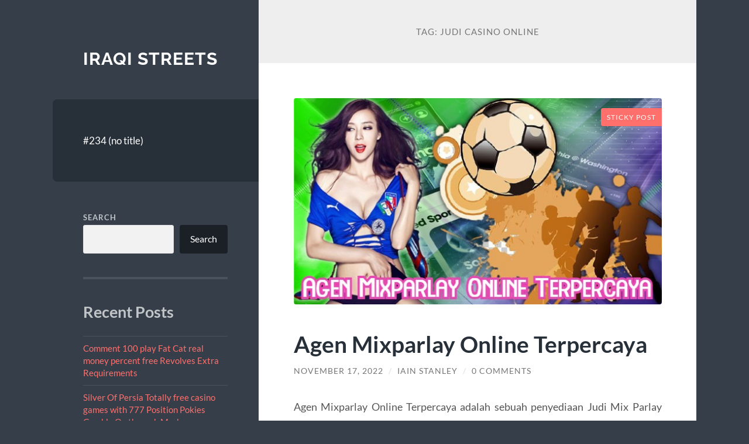

--- FILE ---
content_type: text/html; charset=UTF-8
request_url: https://iraqistreets.com/tag/judi-casino-online/
body_size: 12993
content:
<!DOCTYPE html>

<html lang="en-US">

	<head>

		<meta charset="UTF-8">
		<meta name="viewport" content="width=device-width, initial-scale=1.0" >

		<link rel="profile" href="https://gmpg.org/xfn/11">

		<meta name='robots' content='index, follow, max-image-preview:large, max-snippet:-1, max-video-preview:-1' />

	<!-- This site is optimized with the Yoast SEO plugin v24.4 - https://yoast.com/wordpress/plugins/seo/ -->
	<title>judi casino online Archives - Iraqi Streets</title>
	<link rel="canonical" href="https://iraqistreets.com/tag/judi-casino-online/" />
	<meta property="og:locale" content="en_US" />
	<meta property="og:type" content="article" />
	<meta property="og:title" content="judi casino online Archives - Iraqi Streets" />
	<meta property="og:url" content="https://iraqistreets.com/tag/judi-casino-online/" />
	<meta property="og:site_name" content="Iraqi Streets" />
	<meta name="twitter:card" content="summary_large_image" />
	<script type="application/ld+json" class="yoast-schema-graph">{"@context":"https://schema.org","@graph":[{"@type":"CollectionPage","@id":"https://iraqistreets.com/tag/judi-casino-online/","url":"https://iraqistreets.com/tag/judi-casino-online/","name":"judi casino online Archives - Iraqi Streets","isPartOf":{"@id":"https://iraqistreets.com/#website"},"primaryImageOfPage":{"@id":"https://iraqistreets.com/tag/judi-casino-online/#primaryimage"},"image":{"@id":"https://iraqistreets.com/tag/judi-casino-online/#primaryimage"},"thumbnailUrl":"https://iraqistreets.com/wp-content/uploads/2022/11/Agen-Mixparlay-Online-Terpercaya.jpg","breadcrumb":{"@id":"https://iraqistreets.com/tag/judi-casino-online/#breadcrumb"},"inLanguage":"en-US"},{"@type":"ImageObject","inLanguage":"en-US","@id":"https://iraqistreets.com/tag/judi-casino-online/#primaryimage","url":"https://iraqistreets.com/wp-content/uploads/2022/11/Agen-Mixparlay-Online-Terpercaya.jpg","contentUrl":"https://iraqistreets.com/wp-content/uploads/2022/11/Agen-Mixparlay-Online-Terpercaya.jpg","width":640,"height":360,"caption":"Agen Mixparlay Online Terpercaya"},{"@type":"BreadcrumbList","@id":"https://iraqistreets.com/tag/judi-casino-online/#breadcrumb","itemListElement":[{"@type":"ListItem","position":1,"name":"Home","item":"https://iraqistreets.com/"},{"@type":"ListItem","position":2,"name":"judi casino online"}]},{"@type":"WebSite","@id":"https://iraqistreets.com/#website","url":"https://iraqistreets.com/","name":"Iraqi Streets","description":"","potentialAction":[{"@type":"SearchAction","target":{"@type":"EntryPoint","urlTemplate":"https://iraqistreets.com/?s={search_term_string}"},"query-input":{"@type":"PropertyValueSpecification","valueRequired":true,"valueName":"search_term_string"}}],"inLanguage":"en-US"}]}</script>
	<!-- / Yoast SEO plugin. -->


<link rel="alternate" type="application/rss+xml" title="Iraqi Streets &raquo; Feed" href="https://iraqistreets.com/feed/" />
<link rel="alternate" type="application/rss+xml" title="Iraqi Streets &raquo; Comments Feed" href="https://iraqistreets.com/comments/feed/" />
<link rel="alternate" type="application/rss+xml" title="Iraqi Streets &raquo; judi casino online Tag Feed" href="https://iraqistreets.com/tag/judi-casino-online/feed/" />
<style id='wp-img-auto-sizes-contain-inline-css' type='text/css'>
img:is([sizes=auto i],[sizes^="auto," i]){contain-intrinsic-size:3000px 1500px}
/*# sourceURL=wp-img-auto-sizes-contain-inline-css */
</style>
<style id='wp-emoji-styles-inline-css' type='text/css'>

	img.wp-smiley, img.emoji {
		display: inline !important;
		border: none !important;
		box-shadow: none !important;
		height: 1em !important;
		width: 1em !important;
		margin: 0 0.07em !important;
		vertical-align: -0.1em !important;
		background: none !important;
		padding: 0 !important;
	}
/*# sourceURL=wp-emoji-styles-inline-css */
</style>
<style id='wp-block-library-inline-css' type='text/css'>
:root{--wp-block-synced-color:#7a00df;--wp-block-synced-color--rgb:122,0,223;--wp-bound-block-color:var(--wp-block-synced-color);--wp-editor-canvas-background:#ddd;--wp-admin-theme-color:#007cba;--wp-admin-theme-color--rgb:0,124,186;--wp-admin-theme-color-darker-10:#006ba1;--wp-admin-theme-color-darker-10--rgb:0,107,160.5;--wp-admin-theme-color-darker-20:#005a87;--wp-admin-theme-color-darker-20--rgb:0,90,135;--wp-admin-border-width-focus:2px}@media (min-resolution:192dpi){:root{--wp-admin-border-width-focus:1.5px}}.wp-element-button{cursor:pointer}:root .has-very-light-gray-background-color{background-color:#eee}:root .has-very-dark-gray-background-color{background-color:#313131}:root .has-very-light-gray-color{color:#eee}:root .has-very-dark-gray-color{color:#313131}:root .has-vivid-green-cyan-to-vivid-cyan-blue-gradient-background{background:linear-gradient(135deg,#00d084,#0693e3)}:root .has-purple-crush-gradient-background{background:linear-gradient(135deg,#34e2e4,#4721fb 50%,#ab1dfe)}:root .has-hazy-dawn-gradient-background{background:linear-gradient(135deg,#faaca8,#dad0ec)}:root .has-subdued-olive-gradient-background{background:linear-gradient(135deg,#fafae1,#67a671)}:root .has-atomic-cream-gradient-background{background:linear-gradient(135deg,#fdd79a,#004a59)}:root .has-nightshade-gradient-background{background:linear-gradient(135deg,#330968,#31cdcf)}:root .has-midnight-gradient-background{background:linear-gradient(135deg,#020381,#2874fc)}:root{--wp--preset--font-size--normal:16px;--wp--preset--font-size--huge:42px}.has-regular-font-size{font-size:1em}.has-larger-font-size{font-size:2.625em}.has-normal-font-size{font-size:var(--wp--preset--font-size--normal)}.has-huge-font-size{font-size:var(--wp--preset--font-size--huge)}.has-text-align-center{text-align:center}.has-text-align-left{text-align:left}.has-text-align-right{text-align:right}.has-fit-text{white-space:nowrap!important}#end-resizable-editor-section{display:none}.aligncenter{clear:both}.items-justified-left{justify-content:flex-start}.items-justified-center{justify-content:center}.items-justified-right{justify-content:flex-end}.items-justified-space-between{justify-content:space-between}.screen-reader-text{border:0;clip-path:inset(50%);height:1px;margin:-1px;overflow:hidden;padding:0;position:absolute;width:1px;word-wrap:normal!important}.screen-reader-text:focus{background-color:#ddd;clip-path:none;color:#444;display:block;font-size:1em;height:auto;left:5px;line-height:normal;padding:15px 23px 14px;text-decoration:none;top:5px;width:auto;z-index:100000}html :where(.has-border-color){border-style:solid}html :where([style*=border-top-color]){border-top-style:solid}html :where([style*=border-right-color]){border-right-style:solid}html :where([style*=border-bottom-color]){border-bottom-style:solid}html :where([style*=border-left-color]){border-left-style:solid}html :where([style*=border-width]){border-style:solid}html :where([style*=border-top-width]){border-top-style:solid}html :where([style*=border-right-width]){border-right-style:solid}html :where([style*=border-bottom-width]){border-bottom-style:solid}html :where([style*=border-left-width]){border-left-style:solid}html :where(img[class*=wp-image-]){height:auto;max-width:100%}:where(figure){margin:0 0 1em}html :where(.is-position-sticky){--wp-admin--admin-bar--position-offset:var(--wp-admin--admin-bar--height,0px)}@media screen and (max-width:600px){html :where(.is-position-sticky){--wp-admin--admin-bar--position-offset:0px}}

/*# sourceURL=wp-block-library-inline-css */
</style><style id='wp-block-archives-inline-css' type='text/css'>
.wp-block-archives{box-sizing:border-box}.wp-block-archives-dropdown label{display:block}
/*# sourceURL=https://iraqistreets.com/wp-includes/blocks/archives/style.min.css */
</style>
<style id='wp-block-categories-inline-css' type='text/css'>
.wp-block-categories{box-sizing:border-box}.wp-block-categories.alignleft{margin-right:2em}.wp-block-categories.alignright{margin-left:2em}.wp-block-categories.wp-block-categories-dropdown.aligncenter{text-align:center}.wp-block-categories .wp-block-categories__label{display:block;width:100%}
/*# sourceURL=https://iraqistreets.com/wp-includes/blocks/categories/style.min.css */
</style>
<style id='wp-block-heading-inline-css' type='text/css'>
h1:where(.wp-block-heading).has-background,h2:where(.wp-block-heading).has-background,h3:where(.wp-block-heading).has-background,h4:where(.wp-block-heading).has-background,h5:where(.wp-block-heading).has-background,h6:where(.wp-block-heading).has-background{padding:1.25em 2.375em}h1.has-text-align-left[style*=writing-mode]:where([style*=vertical-lr]),h1.has-text-align-right[style*=writing-mode]:where([style*=vertical-rl]),h2.has-text-align-left[style*=writing-mode]:where([style*=vertical-lr]),h2.has-text-align-right[style*=writing-mode]:where([style*=vertical-rl]),h3.has-text-align-left[style*=writing-mode]:where([style*=vertical-lr]),h3.has-text-align-right[style*=writing-mode]:where([style*=vertical-rl]),h4.has-text-align-left[style*=writing-mode]:where([style*=vertical-lr]),h4.has-text-align-right[style*=writing-mode]:where([style*=vertical-rl]),h5.has-text-align-left[style*=writing-mode]:where([style*=vertical-lr]),h5.has-text-align-right[style*=writing-mode]:where([style*=vertical-rl]),h6.has-text-align-left[style*=writing-mode]:where([style*=vertical-lr]),h6.has-text-align-right[style*=writing-mode]:where([style*=vertical-rl]){rotate:180deg}
/*# sourceURL=https://iraqistreets.com/wp-includes/blocks/heading/style.min.css */
</style>
<style id='wp-block-latest-posts-inline-css' type='text/css'>
.wp-block-latest-posts{box-sizing:border-box}.wp-block-latest-posts.alignleft{margin-right:2em}.wp-block-latest-posts.alignright{margin-left:2em}.wp-block-latest-posts.wp-block-latest-posts__list{list-style:none}.wp-block-latest-posts.wp-block-latest-posts__list li{clear:both;overflow-wrap:break-word}.wp-block-latest-posts.is-grid{display:flex;flex-wrap:wrap}.wp-block-latest-posts.is-grid li{margin:0 1.25em 1.25em 0;width:100%}@media (min-width:600px){.wp-block-latest-posts.columns-2 li{width:calc(50% - .625em)}.wp-block-latest-posts.columns-2 li:nth-child(2n){margin-right:0}.wp-block-latest-posts.columns-3 li{width:calc(33.33333% - .83333em)}.wp-block-latest-posts.columns-3 li:nth-child(3n){margin-right:0}.wp-block-latest-posts.columns-4 li{width:calc(25% - .9375em)}.wp-block-latest-posts.columns-4 li:nth-child(4n){margin-right:0}.wp-block-latest-posts.columns-5 li{width:calc(20% - 1em)}.wp-block-latest-posts.columns-5 li:nth-child(5n){margin-right:0}.wp-block-latest-posts.columns-6 li{width:calc(16.66667% - 1.04167em)}.wp-block-latest-posts.columns-6 li:nth-child(6n){margin-right:0}}:root :where(.wp-block-latest-posts.is-grid){padding:0}:root :where(.wp-block-latest-posts.wp-block-latest-posts__list){padding-left:0}.wp-block-latest-posts__post-author,.wp-block-latest-posts__post-date{display:block;font-size:.8125em}.wp-block-latest-posts__post-excerpt,.wp-block-latest-posts__post-full-content{margin-bottom:1em;margin-top:.5em}.wp-block-latest-posts__featured-image a{display:inline-block}.wp-block-latest-posts__featured-image img{height:auto;max-width:100%;width:auto}.wp-block-latest-posts__featured-image.alignleft{float:left;margin-right:1em}.wp-block-latest-posts__featured-image.alignright{float:right;margin-left:1em}.wp-block-latest-posts__featured-image.aligncenter{margin-bottom:1em;text-align:center}
/*# sourceURL=https://iraqistreets.com/wp-includes/blocks/latest-posts/style.min.css */
</style>
<style id='wp-block-search-inline-css' type='text/css'>
.wp-block-search__button{margin-left:10px;word-break:normal}.wp-block-search__button.has-icon{line-height:0}.wp-block-search__button svg{height:1.25em;min-height:24px;min-width:24px;width:1.25em;fill:currentColor;vertical-align:text-bottom}:where(.wp-block-search__button){border:1px solid #ccc;padding:6px 10px}.wp-block-search__inside-wrapper{display:flex;flex:auto;flex-wrap:nowrap;max-width:100%}.wp-block-search__label{width:100%}.wp-block-search.wp-block-search__button-only .wp-block-search__button{box-sizing:border-box;display:flex;flex-shrink:0;justify-content:center;margin-left:0;max-width:100%}.wp-block-search.wp-block-search__button-only .wp-block-search__inside-wrapper{min-width:0!important;transition-property:width}.wp-block-search.wp-block-search__button-only .wp-block-search__input{flex-basis:100%;transition-duration:.3s}.wp-block-search.wp-block-search__button-only.wp-block-search__searchfield-hidden,.wp-block-search.wp-block-search__button-only.wp-block-search__searchfield-hidden .wp-block-search__inside-wrapper{overflow:hidden}.wp-block-search.wp-block-search__button-only.wp-block-search__searchfield-hidden .wp-block-search__input{border-left-width:0!important;border-right-width:0!important;flex-basis:0;flex-grow:0;margin:0;min-width:0!important;padding-left:0!important;padding-right:0!important;width:0!important}:where(.wp-block-search__input){appearance:none;border:1px solid #949494;flex-grow:1;font-family:inherit;font-size:inherit;font-style:inherit;font-weight:inherit;letter-spacing:inherit;line-height:inherit;margin-left:0;margin-right:0;min-width:3rem;padding:8px;text-decoration:unset!important;text-transform:inherit}:where(.wp-block-search__button-inside .wp-block-search__inside-wrapper){background-color:#fff;border:1px solid #949494;box-sizing:border-box;padding:4px}:where(.wp-block-search__button-inside .wp-block-search__inside-wrapper) .wp-block-search__input{border:none;border-radius:0;padding:0 4px}:where(.wp-block-search__button-inside .wp-block-search__inside-wrapper) .wp-block-search__input:focus{outline:none}:where(.wp-block-search__button-inside .wp-block-search__inside-wrapper) :where(.wp-block-search__button){padding:4px 8px}.wp-block-search.aligncenter .wp-block-search__inside-wrapper{margin:auto}.wp-block[data-align=right] .wp-block-search.wp-block-search__button-only .wp-block-search__inside-wrapper{float:right}
/*# sourceURL=https://iraqistreets.com/wp-includes/blocks/search/style.min.css */
</style>
<style id='wp-block-group-inline-css' type='text/css'>
.wp-block-group{box-sizing:border-box}:where(.wp-block-group.wp-block-group-is-layout-constrained){position:relative}
/*# sourceURL=https://iraqistreets.com/wp-includes/blocks/group/style.min.css */
</style>
<style id='global-styles-inline-css' type='text/css'>
:root{--wp--preset--aspect-ratio--square: 1;--wp--preset--aspect-ratio--4-3: 4/3;--wp--preset--aspect-ratio--3-4: 3/4;--wp--preset--aspect-ratio--3-2: 3/2;--wp--preset--aspect-ratio--2-3: 2/3;--wp--preset--aspect-ratio--16-9: 16/9;--wp--preset--aspect-ratio--9-16: 9/16;--wp--preset--color--black: #272F38;--wp--preset--color--cyan-bluish-gray: #abb8c3;--wp--preset--color--white: #fff;--wp--preset--color--pale-pink: #f78da7;--wp--preset--color--vivid-red: #cf2e2e;--wp--preset--color--luminous-vivid-orange: #ff6900;--wp--preset--color--luminous-vivid-amber: #fcb900;--wp--preset--color--light-green-cyan: #7bdcb5;--wp--preset--color--vivid-green-cyan: #00d084;--wp--preset--color--pale-cyan-blue: #8ed1fc;--wp--preset--color--vivid-cyan-blue: #0693e3;--wp--preset--color--vivid-purple: #9b51e0;--wp--preset--color--accent: #FF706C;--wp--preset--color--dark-gray: #444;--wp--preset--color--medium-gray: #666;--wp--preset--color--light-gray: #888;--wp--preset--gradient--vivid-cyan-blue-to-vivid-purple: linear-gradient(135deg,rgb(6,147,227) 0%,rgb(155,81,224) 100%);--wp--preset--gradient--light-green-cyan-to-vivid-green-cyan: linear-gradient(135deg,rgb(122,220,180) 0%,rgb(0,208,130) 100%);--wp--preset--gradient--luminous-vivid-amber-to-luminous-vivid-orange: linear-gradient(135deg,rgb(252,185,0) 0%,rgb(255,105,0) 100%);--wp--preset--gradient--luminous-vivid-orange-to-vivid-red: linear-gradient(135deg,rgb(255,105,0) 0%,rgb(207,46,46) 100%);--wp--preset--gradient--very-light-gray-to-cyan-bluish-gray: linear-gradient(135deg,rgb(238,238,238) 0%,rgb(169,184,195) 100%);--wp--preset--gradient--cool-to-warm-spectrum: linear-gradient(135deg,rgb(74,234,220) 0%,rgb(151,120,209) 20%,rgb(207,42,186) 40%,rgb(238,44,130) 60%,rgb(251,105,98) 80%,rgb(254,248,76) 100%);--wp--preset--gradient--blush-light-purple: linear-gradient(135deg,rgb(255,206,236) 0%,rgb(152,150,240) 100%);--wp--preset--gradient--blush-bordeaux: linear-gradient(135deg,rgb(254,205,165) 0%,rgb(254,45,45) 50%,rgb(107,0,62) 100%);--wp--preset--gradient--luminous-dusk: linear-gradient(135deg,rgb(255,203,112) 0%,rgb(199,81,192) 50%,rgb(65,88,208) 100%);--wp--preset--gradient--pale-ocean: linear-gradient(135deg,rgb(255,245,203) 0%,rgb(182,227,212) 50%,rgb(51,167,181) 100%);--wp--preset--gradient--electric-grass: linear-gradient(135deg,rgb(202,248,128) 0%,rgb(113,206,126) 100%);--wp--preset--gradient--midnight: linear-gradient(135deg,rgb(2,3,129) 0%,rgb(40,116,252) 100%);--wp--preset--font-size--small: 16px;--wp--preset--font-size--medium: 20px;--wp--preset--font-size--large: 24px;--wp--preset--font-size--x-large: 42px;--wp--preset--font-size--regular: 18px;--wp--preset--font-size--larger: 32px;--wp--preset--spacing--20: 0.44rem;--wp--preset--spacing--30: 0.67rem;--wp--preset--spacing--40: 1rem;--wp--preset--spacing--50: 1.5rem;--wp--preset--spacing--60: 2.25rem;--wp--preset--spacing--70: 3.38rem;--wp--preset--spacing--80: 5.06rem;--wp--preset--shadow--natural: 6px 6px 9px rgba(0, 0, 0, 0.2);--wp--preset--shadow--deep: 12px 12px 50px rgba(0, 0, 0, 0.4);--wp--preset--shadow--sharp: 6px 6px 0px rgba(0, 0, 0, 0.2);--wp--preset--shadow--outlined: 6px 6px 0px -3px rgb(255, 255, 255), 6px 6px rgb(0, 0, 0);--wp--preset--shadow--crisp: 6px 6px 0px rgb(0, 0, 0);}:where(.is-layout-flex){gap: 0.5em;}:where(.is-layout-grid){gap: 0.5em;}body .is-layout-flex{display: flex;}.is-layout-flex{flex-wrap: wrap;align-items: center;}.is-layout-flex > :is(*, div){margin: 0;}body .is-layout-grid{display: grid;}.is-layout-grid > :is(*, div){margin: 0;}:where(.wp-block-columns.is-layout-flex){gap: 2em;}:where(.wp-block-columns.is-layout-grid){gap: 2em;}:where(.wp-block-post-template.is-layout-flex){gap: 1.25em;}:where(.wp-block-post-template.is-layout-grid){gap: 1.25em;}.has-black-color{color: var(--wp--preset--color--black) !important;}.has-cyan-bluish-gray-color{color: var(--wp--preset--color--cyan-bluish-gray) !important;}.has-white-color{color: var(--wp--preset--color--white) !important;}.has-pale-pink-color{color: var(--wp--preset--color--pale-pink) !important;}.has-vivid-red-color{color: var(--wp--preset--color--vivid-red) !important;}.has-luminous-vivid-orange-color{color: var(--wp--preset--color--luminous-vivid-orange) !important;}.has-luminous-vivid-amber-color{color: var(--wp--preset--color--luminous-vivid-amber) !important;}.has-light-green-cyan-color{color: var(--wp--preset--color--light-green-cyan) !important;}.has-vivid-green-cyan-color{color: var(--wp--preset--color--vivid-green-cyan) !important;}.has-pale-cyan-blue-color{color: var(--wp--preset--color--pale-cyan-blue) !important;}.has-vivid-cyan-blue-color{color: var(--wp--preset--color--vivid-cyan-blue) !important;}.has-vivid-purple-color{color: var(--wp--preset--color--vivid-purple) !important;}.has-black-background-color{background-color: var(--wp--preset--color--black) !important;}.has-cyan-bluish-gray-background-color{background-color: var(--wp--preset--color--cyan-bluish-gray) !important;}.has-white-background-color{background-color: var(--wp--preset--color--white) !important;}.has-pale-pink-background-color{background-color: var(--wp--preset--color--pale-pink) !important;}.has-vivid-red-background-color{background-color: var(--wp--preset--color--vivid-red) !important;}.has-luminous-vivid-orange-background-color{background-color: var(--wp--preset--color--luminous-vivid-orange) !important;}.has-luminous-vivid-amber-background-color{background-color: var(--wp--preset--color--luminous-vivid-amber) !important;}.has-light-green-cyan-background-color{background-color: var(--wp--preset--color--light-green-cyan) !important;}.has-vivid-green-cyan-background-color{background-color: var(--wp--preset--color--vivid-green-cyan) !important;}.has-pale-cyan-blue-background-color{background-color: var(--wp--preset--color--pale-cyan-blue) !important;}.has-vivid-cyan-blue-background-color{background-color: var(--wp--preset--color--vivid-cyan-blue) !important;}.has-vivid-purple-background-color{background-color: var(--wp--preset--color--vivid-purple) !important;}.has-black-border-color{border-color: var(--wp--preset--color--black) !important;}.has-cyan-bluish-gray-border-color{border-color: var(--wp--preset--color--cyan-bluish-gray) !important;}.has-white-border-color{border-color: var(--wp--preset--color--white) !important;}.has-pale-pink-border-color{border-color: var(--wp--preset--color--pale-pink) !important;}.has-vivid-red-border-color{border-color: var(--wp--preset--color--vivid-red) !important;}.has-luminous-vivid-orange-border-color{border-color: var(--wp--preset--color--luminous-vivid-orange) !important;}.has-luminous-vivid-amber-border-color{border-color: var(--wp--preset--color--luminous-vivid-amber) !important;}.has-light-green-cyan-border-color{border-color: var(--wp--preset--color--light-green-cyan) !important;}.has-vivid-green-cyan-border-color{border-color: var(--wp--preset--color--vivid-green-cyan) !important;}.has-pale-cyan-blue-border-color{border-color: var(--wp--preset--color--pale-cyan-blue) !important;}.has-vivid-cyan-blue-border-color{border-color: var(--wp--preset--color--vivid-cyan-blue) !important;}.has-vivid-purple-border-color{border-color: var(--wp--preset--color--vivid-purple) !important;}.has-vivid-cyan-blue-to-vivid-purple-gradient-background{background: var(--wp--preset--gradient--vivid-cyan-blue-to-vivid-purple) !important;}.has-light-green-cyan-to-vivid-green-cyan-gradient-background{background: var(--wp--preset--gradient--light-green-cyan-to-vivid-green-cyan) !important;}.has-luminous-vivid-amber-to-luminous-vivid-orange-gradient-background{background: var(--wp--preset--gradient--luminous-vivid-amber-to-luminous-vivid-orange) !important;}.has-luminous-vivid-orange-to-vivid-red-gradient-background{background: var(--wp--preset--gradient--luminous-vivid-orange-to-vivid-red) !important;}.has-very-light-gray-to-cyan-bluish-gray-gradient-background{background: var(--wp--preset--gradient--very-light-gray-to-cyan-bluish-gray) !important;}.has-cool-to-warm-spectrum-gradient-background{background: var(--wp--preset--gradient--cool-to-warm-spectrum) !important;}.has-blush-light-purple-gradient-background{background: var(--wp--preset--gradient--blush-light-purple) !important;}.has-blush-bordeaux-gradient-background{background: var(--wp--preset--gradient--blush-bordeaux) !important;}.has-luminous-dusk-gradient-background{background: var(--wp--preset--gradient--luminous-dusk) !important;}.has-pale-ocean-gradient-background{background: var(--wp--preset--gradient--pale-ocean) !important;}.has-electric-grass-gradient-background{background: var(--wp--preset--gradient--electric-grass) !important;}.has-midnight-gradient-background{background: var(--wp--preset--gradient--midnight) !important;}.has-small-font-size{font-size: var(--wp--preset--font-size--small) !important;}.has-medium-font-size{font-size: var(--wp--preset--font-size--medium) !important;}.has-large-font-size{font-size: var(--wp--preset--font-size--large) !important;}.has-x-large-font-size{font-size: var(--wp--preset--font-size--x-large) !important;}
/*# sourceURL=global-styles-inline-css */
</style>

<style id='classic-theme-styles-inline-css' type='text/css'>
/*! This file is auto-generated */
.wp-block-button__link{color:#fff;background-color:#32373c;border-radius:9999px;box-shadow:none;text-decoration:none;padding:calc(.667em + 2px) calc(1.333em + 2px);font-size:1.125em}.wp-block-file__button{background:#32373c;color:#fff;text-decoration:none}
/*# sourceURL=/wp-includes/css/classic-themes.min.css */
</style>
<link rel='stylesheet' id='wilson_fonts-css' href='https://iraqistreets.com/wp-content/themes/wilson/assets/css/fonts.css?ver=6.9' type='text/css' media='all' />
<link rel='stylesheet' id='wilson_style-css' href='https://iraqistreets.com/wp-content/themes/wilson/style.css?ver=2.1.3' type='text/css' media='all' />
<script type="text/javascript" src="https://iraqistreets.com/wp-includes/js/jquery/jquery.min.js?ver=3.7.1" id="jquery-core-js"></script>
<script type="text/javascript" src="https://iraqistreets.com/wp-includes/js/jquery/jquery-migrate.min.js?ver=3.4.1" id="jquery-migrate-js"></script>
<script type="text/javascript" src="https://iraqistreets.com/wp-content/themes/wilson/assets/js/global.js?ver=2.1.3" id="wilson_global-js"></script>
<link rel="https://api.w.org/" href="https://iraqistreets.com/wp-json/" /><link rel="alternate" title="JSON" type="application/json" href="https://iraqistreets.com/wp-json/wp/v2/tags/90" /><link rel="EditURI" type="application/rsd+xml" title="RSD" href="https://iraqistreets.com/xmlrpc.php?rsd" />
<meta name="generator" content="WordPress 6.9" />
<link rel="icon" href="https://iraqistreets.com/wp-content/uploads/2021/11/cropped-android-chrome-192x192-1-32x32.png" sizes="32x32" />
<link rel="icon" href="https://iraqistreets.com/wp-content/uploads/2021/11/cropped-android-chrome-192x192-1-192x192.png" sizes="192x192" />
<link rel="apple-touch-icon" href="https://iraqistreets.com/wp-content/uploads/2021/11/cropped-android-chrome-192x192-1-180x180.png" />
<meta name="msapplication-TileImage" content="https://iraqistreets.com/wp-content/uploads/2021/11/cropped-android-chrome-192x192-1-270x270.png" />

	</head>
	
	<body class="archive tag tag-judi-casino-online tag-90 wp-theme-wilson">

		
		<a class="skip-link button" href="#site-content">Skip to the content</a>
	
		<div class="wrapper">
	
			<header class="sidebar" id="site-header">
							
				<div class="blog-header">

									
						<div class="blog-info">
						
															<div class="blog-title">
									<a href="https://iraqistreets.com" rel="home">Iraqi Streets</a>
								</div>
														
													
						</div><!-- .blog-info -->
						
					
				</div><!-- .blog-header -->
				
				<div class="nav-toggle toggle">
				
					<p>
						<span class="show">Show menu</span>
						<span class="hide">Hide menu</span>
					</p>
				
					<div class="bars">
							
						<div class="bar"></div>
						<div class="bar"></div>
						<div class="bar"></div>
						
						<div class="clear"></div>
						
					</div><!-- .bars -->
				
				</div><!-- .nav-toggle -->
				
				<div class="blog-menu">
			
					<ul class="navigation">
					
						<li class="page_item page-item-234"><a href="https://iraqistreets.com/234-2/">#234 (no title)</a></li>
												
					</ul><!-- .navigation -->
				</div><!-- .blog-menu -->
				
				<div class="mobile-menu">
						 
					<ul class="navigation">
					
						<li class="page_item page-item-234"><a href="https://iraqistreets.com/234-2/">#234 (no title)</a></li>
						
					</ul>
					 
				</div><!-- .mobile-menu -->
				
				
					<div class="widgets" role="complementary">
					
						<div id="block-2" class="widget widget_block widget_search"><div class="widget-content"><form role="search" method="get" action="https://iraqistreets.com/" class="wp-block-search__button-outside wp-block-search__text-button wp-block-search"    ><label class="wp-block-search__label" for="wp-block-search__input-1" >Search</label><div class="wp-block-search__inside-wrapper" ><input class="wp-block-search__input" id="wp-block-search__input-1" placeholder="" value="" type="search" name="s" required /><button aria-label="Search" class="wp-block-search__button wp-element-button" type="submit" >Search</button></div></form></div></div><div id="block-3" class="widget widget_block"><div class="widget-content">
<div class="wp-block-group"><div class="wp-block-group__inner-container is-layout-flow wp-block-group-is-layout-flow">
<h2 class="wp-block-heading">Recent Posts</h2>


<ul class="wp-block-latest-posts__list wp-block-latest-posts"><li><a class="wp-block-latest-posts__post-title" href="https://iraqistreets.com/comment-100-play-fat-cat-real-money-percent-free-revolves-extra-requirements/">Comment 100 play Fat Cat real money percent free Revolves Extra Requirements</a></li>
<li><a class="wp-block-latest-posts__post-title" href="https://iraqistreets.com/silver-of-persia-totally-free-casino-games-with-777-position-pokies-gamble-on-the-web-merkur/">Silver Of Persia Totally free casino games with 777 Position Pokies Gamble On the web Merkur</a></li>
<li><a class="wp-block-latest-posts__post-title" href="https://iraqistreets.com/gozo-an-download-app-bombastic-casino-entire-guide-to-maltas-next-island/">Gozo: An download app bombastic casino entire Guide to Maltas Next Island</a></li>
<li><a class="wp-block-latest-posts__post-title" href="https://iraqistreets.com/gamble-miss-red-1-deposit-mahjong-titans-easy/">Gamble miss red $1 deposit Mahjong Titans Easy</a></li>
<li><a class="wp-block-latest-posts__post-title" href="https://iraqistreets.com/rotiri-gratuite-ci-varsare-bonusuri-2025-verificate/">Rotiri Gratuite Ci Vărsare Bonusuri 2025 Verificate</a></li>
</ul></div></div>
</div></div><div id="block-4" class="widget widget_block"><div class="widget-content">
<div class="wp-block-group"><div class="wp-block-group__inner-container is-layout-flow wp-block-group-is-layout-flow">
<h2 class="wp-block-heading">Related Site</h2>



<a href="https://www.slot88.help">slot88</a>
</div></div>
</div></div><div id="block-5" class="widget widget_block"><div class="widget-content">
<div class="wp-block-group"><div class="wp-block-group__inner-container is-layout-flow wp-block-group-is-layout-flow">
<h2 class="wp-block-heading">Archives</h2>


<ul class="wp-block-archives-list wp-block-archives">	<li><a href='https://iraqistreets.com/2025/12/'>December 2025</a></li>
	<li><a href='https://iraqistreets.com/2025/11/'>November 2025</a></li>
	<li><a href='https://iraqistreets.com/2025/10/'>October 2025</a></li>
	<li><a href='https://iraqistreets.com/2025/09/'>September 2025</a></li>
	<li><a href='https://iraqistreets.com/2025/08/'>August 2025</a></li>
	<li><a href='https://iraqistreets.com/2025/07/'>July 2025</a></li>
	<li><a href='https://iraqistreets.com/2025/06/'>June 2025</a></li>
	<li><a href='https://iraqistreets.com/2025/05/'>May 2025</a></li>
	<li><a href='https://iraqistreets.com/2025/04/'>April 2025</a></li>
	<li><a href='https://iraqistreets.com/2025/03/'>March 2025</a></li>
	<li><a href='https://iraqistreets.com/2025/02/'>February 2025</a></li>
	<li><a href='https://iraqistreets.com/2025/01/'>January 2025</a></li>
	<li><a href='https://iraqistreets.com/2024/11/'>November 2024</a></li>
	<li><a href='https://iraqistreets.com/2024/10/'>October 2024</a></li>
	<li><a href='https://iraqistreets.com/2024/09/'>September 2024</a></li>
	<li><a href='https://iraqistreets.com/2024/08/'>August 2024</a></li>
	<li><a href='https://iraqistreets.com/2024/07/'>July 2024</a></li>
	<li><a href='https://iraqistreets.com/2024/06/'>June 2024</a></li>
	<li><a href='https://iraqistreets.com/2024/05/'>May 2024</a></li>
	<li><a href='https://iraqistreets.com/2024/04/'>April 2024</a></li>
	<li><a href='https://iraqistreets.com/2024/03/'>March 2024</a></li>
	<li><a href='https://iraqistreets.com/2024/02/'>February 2024</a></li>
	<li><a href='https://iraqistreets.com/2024/01/'>January 2024</a></li>
	<li><a href='https://iraqistreets.com/2023/12/'>December 2023</a></li>
	<li><a href='https://iraqistreets.com/2023/11/'>November 2023</a></li>
	<li><a href='https://iraqistreets.com/2023/10/'>October 2023</a></li>
	<li><a href='https://iraqistreets.com/2023/09/'>September 2023</a></li>
	<li><a href='https://iraqistreets.com/2023/08/'>August 2023</a></li>
	<li><a href='https://iraqistreets.com/2023/07/'>July 2023</a></li>
	<li><a href='https://iraqistreets.com/2023/06/'>June 2023</a></li>
	<li><a href='https://iraqistreets.com/2023/05/'>May 2023</a></li>
	<li><a href='https://iraqistreets.com/2023/04/'>April 2023</a></li>
	<li><a href='https://iraqistreets.com/2023/03/'>March 2023</a></li>
	<li><a href='https://iraqistreets.com/2023/02/'>February 2023</a></li>
	<li><a href='https://iraqistreets.com/2023/01/'>January 2023</a></li>
	<li><a href='https://iraqistreets.com/2022/12/'>December 2022</a></li>
	<li><a href='https://iraqistreets.com/2022/11/'>November 2022</a></li>
	<li><a href='https://iraqistreets.com/2022/10/'>October 2022</a></li>
	<li><a href='https://iraqistreets.com/2022/07/'>July 2022</a></li>
	<li><a href='https://iraqistreets.com/2022/06/'>June 2022</a></li>
	<li><a href='https://iraqistreets.com/2022/05/'>May 2022</a></li>
	<li><a href='https://iraqistreets.com/2022/04/'>April 2022</a></li>
	<li><a href='https://iraqistreets.com/2022/02/'>February 2022</a></li>
	<li><a href='https://iraqistreets.com/2022/01/'>January 2022</a></li>
	<li><a href='https://iraqistreets.com/2021/12/'>December 2021</a></li>
	<li><a href='https://iraqistreets.com/2021/11/'>November 2021</a></li>
	<li><a href='https://iraqistreets.com/2021/09/'>September 2021</a></li>
	<li><a href='https://iraqistreets.com/2021/07/'>July 2021</a></li>
	<li><a href='https://iraqistreets.com/2021/04/'>April 2021</a></li>
	<li><a href='https://iraqistreets.com/2021/02/'>February 2021</a></li>
</ul></div></div>
</div></div><div id="block-6" class="widget widget_block"><div class="widget-content">
<div class="wp-block-group"><div class="wp-block-group__inner-container is-layout-flow wp-block-group-is-layout-flow">
<h2 class="wp-block-heading">Categories</h2>


<ul class="wp-block-categories-list wp-block-categories">	<li class="cat-item cat-item-658"><a href="https://iraqistreets.com/category/bez-rubriki/">! Без рубрики</a>
</li>
	<li class="cat-item cat-item-674"><a href="https://iraqistreets.com/category/1/">1</a>
</li>
	<li class="cat-item cat-item-671"><a href="https://iraqistreets.com/category/10/">10</a>
</li>
	<li class="cat-item cat-item-755"><a href="https://iraqistreets.com/category/pestmegyeiapro-hu/1250z/">1250Z</a>
</li>
	<li class="cat-item cat-item-757"><a href="https://iraqistreets.com/category/labdarugas-cimpa-hu/1300z/">1300Z</a>
</li>
	<li class="cat-item cat-item-751"><a href="https://iraqistreets.com/category/agro-code-ru/4000-ancorz/">4000 ancorZ</a>
</li>
	<li class="cat-item cat-item-753"><a href="https://iraqistreets.com/category/www-wekerlekos-hu/400z/">400Z</a>
</li>
	<li class="cat-item cat-item-696"><a href="https://iraqistreets.com/category/5/">5</a>
</li>
	<li class="cat-item cat-item-737"><a href="https://iraqistreets.com/category/6/">6</a>
</li>
	<li class="cat-item cat-item-709"><a href="https://iraqistreets.com/category/7/">7</a>
</li>
	<li class="cat-item cat-item-722"><a href="https://iraqistreets.com/category/8/">8</a>
</li>
	<li class="cat-item cat-item-721"><a href="https://iraqistreets.com/category/9/">9</a>
</li>
	<li class="cat-item cat-item-667"><a href="https://iraqistreets.com/category/a16z-generative-ai-2/">a16z generative ai</a>
</li>
	<li class="cat-item cat-item-666"><a href="https://iraqistreets.com/category/adobe-generative-ai-2-2/">adobe generative ai 2</a>
</li>
	<li class="cat-item cat-item-724"><a href="https://iraqistreets.com/category/aida64-pro/">aida64-pro</a>
</li>
	<li class="cat-item cat-item-719"><a href="https://iraqistreets.com/category/bahistasal-nov-6028/">bahistasal nov 6028</a>
</li>
	<li class="cat-item cat-item-672"><a href="https://iraqistreets.com/category/bookkeeping/">Bookkeeping</a>
</li>
	<li class="cat-item cat-item-749"><a href="https://iraqistreets.com/category/bt-prod-5715/">BT prod 5715</a>
</li>
	<li class="cat-item cat-item-663"><a href="https://iraqistreets.com/category/casino/">Casino</a>
</li>
	<li class="cat-item cat-item-728"><a href="https://iraqistreets.com/category/casinom-7290/">casinom 7290</a>
</li>
	<li class="cat-item cat-item-684"><a href="https://iraqistreets.com/category/casinos/">casinos</a>
</li>
	<li class="cat-item cat-item-715"><a href="https://iraqistreets.com/category/ch/">CH</a>
</li>
	<li class="cat-item cat-item-717"><a href="https://iraqistreets.com/category/cib/">CIB</a>
</li>
	<li class="cat-item cat-item-720"><a href="https://iraqistreets.com/category/clbnik-nolimit/">clbnik-nolimit</a>
</li>
	<li class="cat-item cat-item-741"><a href="https://iraqistreets.com/category/cmi-cl-150/">cmi.cl</a>
</li>
	<li class="cat-item cat-item-701"><a href="https://iraqistreets.com/category/corgibet-2/">Corgibet Ελλάδα</a>
</li>
	<li class="cat-item cat-item-688"><a href="https://iraqistreets.com/category/cryptocurrency-exchange/">Cryptocurrency exchange</a>
</li>
	<li class="cat-item cat-item-726"><a href="https://iraqistreets.com/category/dec-bh-common/">dec_bh_common</a>
</li>
	<li class="cat-item cat-item-732"><a href="https://iraqistreets.com/category/dec-bh-main/">dec_bh_main</a>
</li>
	<li class="cat-item cat-item-718"><a href="https://iraqistreets.com/category/dec-nicebabylife-com/">dec_nicebabylife.com</a>
</li>
	<li class="cat-item cat-item-725"><a href="https://iraqistreets.com/category/dec-pb-common/">dec_pb_common</a>
</li>
	<li class="cat-item cat-item-731"><a href="https://iraqistreets.com/category/done-241498-08-12/">done 241498 08.12</a>
</li>
	<li class="cat-item cat-item-730"><a href="https://iraqistreets.com/category/done-4447-08-12/">DONE 4447 08.12</a>
</li>
	<li class="cat-item cat-item-673"><a href="https://iraqistreets.com/category/done-kllkkk-11-11/">DONE KLLKKK 11.11</a>
</li>
	<li class="cat-item cat-item-716"><a href="https://iraqistreets.com/category/ec/">EC</a>
</li>
	<li class="cat-item cat-item-689"><a href="https://iraqistreets.com/category/education/">Education</a>
</li>
	<li class="cat-item cat-item-682"><a href="https://iraqistreets.com/category/fintech/">FinTech</a>
</li>
	<li class="cat-item cat-item-659"><a href="https://iraqistreets.com/category/forex/">Forex</a>
</li>
	<li class="cat-item cat-item-660"><a href="https://iraqistreets.com/category/forex-trading/">Forex Trading</a>
</li>
	<li class="cat-item cat-item-736"><a href="https://iraqistreets.com/category/games/">Games</a>
</li>
	<li class="cat-item cat-item-554"><a href="https://iraqistreets.com/category/gates-of-olympus/">Gates Of Olympus</a>
</li>
	<li class="cat-item cat-item-700"><a href="https://iraqistreets.com/category/gymsaludimagen-cl-25/">gymsaludimagen.cl</a>
</li>
	<li class="cat-item cat-item-694"><a href="https://iraqistreets.com/category/hipnosis-para-dejar-las-drogas-35/">hipnosis para dejar las drogas</a>
</li>
	<li class="cat-item cat-item-2"><a href="https://iraqistreets.com/category/hitchhiking/">Hitchhiking</a>
</li>
	<li class="cat-item cat-item-668"><a href="https://iraqistreets.com/category/igaming/">IGAMING</a>
</li>
	<li class="cat-item cat-item-697"><a href="https://iraqistreets.com/category/justedespoutines-com-25/">justedespoutines.com</a>
</li>
	<li class="cat-item cat-item-729"><a href="https://iraqistreets.com/category/kaszino/">kaszino</a>
</li>
	<li class="cat-item cat-item-742"><a href="https://iraqistreets.com/category/lanista/">Lanista</a>
</li>
	<li class="cat-item cat-item-61"><a href="https://iraqistreets.com/category/lifestyle/">Lifestyle</a>
</li>
	<li class="cat-item cat-item-747"><a href="https://iraqistreets.com/category/millioner-casino/">Millioner Casino</a>
</li>
	<li class="cat-item cat-item-699"><a href="https://iraqistreets.com/category/montecatini-cl-25/">montecatini.cl</a>
</li>
	<li class="cat-item cat-item-706"><a href="https://iraqistreets.com/category/mostbet-nov-5160-2/">mostbet nov 5160 (2)</a>
</li>
	<li class="cat-item cat-item-664"><a href="https://iraqistreets.com/category/new-2/">NEW</a>
</li>
	<li class="cat-item cat-item-745"><a href="https://iraqistreets.com/category/nov-bh-untamedboxingfitness-com/">nov_bh_untamedboxingfitness.com</a>
</li>
	<li class="cat-item cat-item-727"><a href="https://iraqistreets.com/category/nov-bod-fp/">nov_bod+fp</a>
</li>
	<li class="cat-item cat-item-675"><a href="https://iraqistreets.com/category/nov-hitech-advisor-com/">nov_hitech-advisor.com</a>
</li>
	<li class="cat-item cat-item-739"><a href="https://iraqistreets.com/category/nov-katymanorapartments-com/">nov_katymanorapartments.com</a>
</li>
	<li class="cat-item cat-item-708"><a href="https://iraqistreets.com/category/nov-pb-chez-monia-com/">nov_pb_chez-monia.com</a>
</li>
	<li class="cat-item cat-item-744"><a href="https://iraqistreets.com/category/nov-sarosdanenerede-com/">nov_sarosdanenerede.com</a>
</li>
	<li class="cat-item cat-item-723"><a href="https://iraqistreets.com/category/nov-turismocomunidadvalenciana/">nov_turismocomunidadvalenciana</a>
</li>
	<li class="cat-item cat-item-735"><a href="https://iraqistreets.com/category/nov-weareautoworld-com/">nov_weareautoworld.com</a>
</li>
	<li class="cat-item cat-item-683"><a href="https://iraqistreets.com/category/nov1/">nov1</a>
</li>
	<li class="cat-item cat-item-695"><a href="https://iraqistreets.com/category/nov2/">nov2</a>
</li>
	<li class="cat-item cat-item-690"><a href="https://iraqistreets.com/category/nov3/">nov3</a>
</li>
	<li class="cat-item cat-item-681"><a href="https://iraqistreets.com/category/novos-casinos/">novos-casinos</a>
</li>
	<li class="cat-item cat-item-687"><a href="https://iraqistreets.com/category/novos-casinos-2025/">novos-casinos-2025</a>
</li>
	<li class="cat-item cat-item-692"><a href="https://iraqistreets.com/category/oct-bh/">oct_bh</a>
</li>
	<li class="cat-item cat-item-710"><a href="https://iraqistreets.com/category/oct-pb/">oct_pb</a>
</li>
	<li class="cat-item cat-item-711"><a href="https://iraqistreets.com/category/oct-pb-campingunplugged-com/">oct_pb_campingunplugged.com</a>
</li>
	<li class="cat-item cat-item-713"><a href="https://iraqistreets.com/category/omegle/">Omegle</a>
</li>
	<li class="cat-item cat-item-714"><a href="https://iraqistreets.com/category/omegle-cc/">Omegle CC</a>
</li>
	<li class="cat-item cat-item-677"><a href="https://iraqistreets.com/category/online-casino/">Online Casino</a>
</li>
	<li class="cat-item cat-item-4"><a href="https://iraqistreets.com/category/online-tickets/">Online Tickets</a>
</li>
	<li class="cat-item cat-item-678"><a href="https://iraqistreets.com/category/pablic/">Pablic</a>
</li>
	<li class="cat-item cat-item-680"><a href="https://iraqistreets.com/category/pars/">Pars</a>
</li>
	<li class="cat-item cat-item-3"><a href="https://iraqistreets.com/category/places/">Places</a>
</li>
	<li class="cat-item cat-item-712"><a href="https://iraqistreets.com/category/pt/">PT</a>
</li>
	<li class="cat-item cat-item-676"><a href="https://iraqistreets.com/category/public/">Public</a>
</li>
	<li class="cat-item cat-item-665"><a href="https://iraqistreets.com/category/ready-text/">ready_text</a>
</li>
	<li class="cat-item cat-item-305"><a href="https://iraqistreets.com/category/sbobet/">sbobet</a>
</li>
	<li class="cat-item cat-item-691"><a href="https://iraqistreets.com/category/sep-pb-americanwritersassociation/">sep_pb_americanwritersassociation</a>
</li>
	<li class="cat-item cat-item-746"><a href="https://iraqistreets.com/category/sex/">Sex</a>
</li>
	<li class="cat-item cat-item-707"><a href="https://iraqistreets.com/category/showbet-4860/">showbet 4860</a>
</li>
	<li class="cat-item cat-item-704"><a href="https://iraqistreets.com/category/showbet-4860-2/">showbet 4860 (2)</a>
</li>
	<li class="cat-item cat-item-582"><a href="https://iraqistreets.com/category/slot-bet-100/">slot bet 100</a>
</li>
	<li class="cat-item cat-item-313"><a href="https://iraqistreets.com/category/slot-gacor/">slot gacor</a>
</li>
	<li class="cat-item cat-item-566"><a href="https://iraqistreets.com/category/slot-online/">Slot Online</a>
</li>
	<li class="cat-item cat-item-662"><a href="https://iraqistreets.com/category/sober-living/">Sober living</a>
</li>
	<li class="cat-item cat-item-589"><a href="https://iraqistreets.com/category/starlight-princess/">starlight princess</a>
</li>
	<li class="cat-item cat-item-661"><a href="https://iraqistreets.com/category/test/">test</a>
</li>
	<li class="cat-item cat-item-740"><a href="https://iraqistreets.com/category/texts/">texts</a>
</li>
	<li class="cat-item cat-item-6"><a href="https://iraqistreets.com/category/travel/">Travel</a>
</li>
	<li class="cat-item cat-item-1"><a href="https://iraqistreets.com/category/uncategorized/">Uncategorized</a>
</li>
	<li class="cat-item cat-item-698"><a href="https://iraqistreets.com/category/valientermotorsport-com-25/">valientermotorsport.com</a>
</li>
	<li class="cat-item cat-item-734"><a href="https://iraqistreets.com/category/what-does-nlu-mean-8-2/">what does nlu mean 8</a>
</li>
	<li class="cat-item cat-item-669"><a href="https://iraqistreets.com/category/wordle-cl/">wordle.cl</a>
</li>
	<li class="cat-item cat-item-703"><a href="https://iraqistreets.com/category/au-spini-1-alts-leatherman-26-11/">АУ Спіни (1) Alts &#8211; leatherman 26.11</a>
</li>
	<li class="cat-item cat-item-738"><a href="https://iraqistreets.com/category/mikrokredit/">Микрокредит</a>
</li>
	<li class="cat-item cat-item-705"><a href="https://iraqistreets.com/category/novosti-kriptovaljut/">Новости Криптовалют</a>
</li>
	<li class="cat-item cat-item-693"><a href="https://iraqistreets.com/category/novosti-foreks/">Новости Форекс</a>
</li>
	<li class="cat-item cat-item-685"><a href="https://iraqistreets.com/category/posti/">Пости</a>
</li>
	<li class="cat-item cat-item-679"><a href="https://iraqistreets.com/category/foreks-brokery/">Форекс Брокеры</a>
</li>
	<li class="cat-item cat-item-686"><a href="https://iraqistreets.com/category/foreks-obuchenie/">Форекс Обучение</a>
</li>
</ul></div></div>
</div></div>						
					</div><!-- .widgets -->
					
													
			</header><!-- .sidebar -->

			<main class="content" id="site-content">	
		<header class="archive-header">
		
							<h1 class="archive-title">Tag: <span>judi casino online</span></h1>
			
						
		</header><!-- .archive-header -->
					
	
	<div class="posts">
			
				
			<article id="post-106" class="post-106 post type-post status-publish format-standard has-post-thumbnail hentry category-uncategorized tag-casino tag-judi tag-judi-casino tag-judi-casino-online tag-online tag-situs-judi-casino tag-situs-judi-casino-online tag-situs-judi-casino-online-terpercaya">
		
				
	<figure class="featured-media">
	
		<span class="sticky-post">Sticky post</span>				
		<a href="https://iraqistreets.com/agen-mixparlay-online-terpercaya/">
		
			<img width="640" height="360" src="https://iraqistreets.com/wp-content/uploads/2022/11/Agen-Mixparlay-Online-Terpercaya.jpg" class="attachment-post-thumbnail size-post-thumbnail wp-post-image" alt="Agen Mixparlay Online Terpercaya" decoding="async" fetchpriority="high" srcset="https://iraqistreets.com/wp-content/uploads/2022/11/Agen-Mixparlay-Online-Terpercaya.jpg 640w, https://iraqistreets.com/wp-content/uploads/2022/11/Agen-Mixparlay-Online-Terpercaya-300x169.jpg 300w" sizes="(max-width: 640px) 100vw, 640px" />			
		</a>
				
	</figure><!-- .featured-media -->
		

<div class="post-inner">

	
		<header class="post-header">
			
			<h2 class="post-title">
				<a href="https://iraqistreets.com/agen-mixparlay-online-terpercaya/" rel="bookmark">Agen Mixparlay Online Terpercaya</a>
			</h2>
			
					
		<div class="post-meta">
		
			<span class="post-date"><a href="https://iraqistreets.com/agen-mixparlay-online-terpercaya/">November 17, 2022</a></span>
			
			<span class="date-sep"> / </span>
				
			<span class="post-author"><a href="https://iraqistreets.com/author/tingenta/" title="Posts by Iain Stanley" rel="author">Iain Stanley</a></span>
			
						
				<span class="date-sep"> / </span>
				
				<a href="https://iraqistreets.com/agen-mixparlay-online-terpercaya/#respond"><span class="comment">0 Comments</span></a>			
						
						
												
		</div><!-- .post-meta -->

					
		</header><!-- .post-header -->

	
		
		<div class="post-content">
		
			<p style="text-align: justify;">Agen Mixparlay Online Terpercaya adalah sebuah penyediaan Judi Mix Parlay Online Terbaik <a href="https://modelnight.net/">sbobet</a> yang bisa anda kunjungi untuk mendapat hadiah dan bonus uang asli. Dengan memberikan berbagai penawaran menarik untuk para penjudi tentunya membuat Agen Mix Parlay Online Terbaik menjadi sangat populer. Telah lama menjadi incaran penjudi tentunya tujuan utama para Agen Parlay Resmi dan Terpercaya di Indonesia. Bermodalkan lisensi resmi dari organisasi pasar perjudian terbesar di Asia, membuat petaruh semakin antusias menikmati dan bermain Parlay Online Terpercaya.</p>
<h2 style="text-align: center;">Sistem Kemudahan Dari Agen Mixparlay Online Terpercaya</h2>
<p style="text-align: justify;">Kalian tau tidak sih kalau sekarang ini sudah ada banyak sekali Agen Mixparlay Online Terpercaya yang hadir di Indonesia? Bagi kalian yang merupakan pemula mungkin begitu memahami Mixparlay Online Uang Asli itu permainan jenis apa. Judi Parlay Online Android adalah salah satu perjudian yang sudah lama menjadi incaran para petaruh uang asli. Perjudian menguntungkan dan menyenangkan ini bisa kalian rasakan jika sudah bergabung dengan salah satu Agen Mixparlay Resmi dan Terpercaya.</p>
<h2 style="text-align: center;">Memberikan Akses Mixparlay Online Android Tanpa Batas Apapun</h2>
<p><img decoding="async" class="size-medium wp-image-107 aligncenter" src="https://iraqistreets.com/wp-content/uploads/2022/11/Agen-Mixparlay-Online-Terpercaya-300x169.jpg" alt="Agen Mixparlay Online Terpercaya" width="300" height="169" srcset="https://iraqistreets.com/wp-content/uploads/2022/11/Agen-Mixparlay-Online-Terpercaya-300x169.jpg 300w, https://iraqistreets.com/wp-content/uploads/2022/11/Agen-Mixparlay-Online-Terpercaya.jpg 640w" sizes="(max-width: 300px) 100vw, 300px" /></p>
<p style="text-align: justify;">Selain benefit besar yang bisa mereka dapatkan dari Agen Mixparlay Online Terpercaya, mereka juga terkenal dengan berbagai <a href="https://esports-indonesia.com/">online game</a> kemudahan untuk bermain game betting mobile terbaik. Kalian pasti sudah menyadari bahwa di Indonesia terdapat larangan segala bentuk perjudian di kehidupan masyarakat. Pemerintah menganggap hal tersebut sangat merugikan serta memberikan dampak negatif, padahal bagi penjudi sendiri hal tersebut dapat memberikan banyak benefit. Bahkan tidak sedikit petaruh meninggalkan pekerjaan utama mereka demi mengadu keberuntungan dalam bermain Mix Parlay Resmi dan Terpercaya. Berikut ini beberapa kemudahan yang bisa pemain dapatkan jika bergabung Agen Mix Parlay Terpercaya:</p>
<p style="text-align: justify;">Mendengar Mixparlay Online Android dapat dimainkan melalui smartphone, membuat banyak penjudi berlomba-lomba bergabung bersama Agen Mixparlay Online Terpercaya. Hanya menggunakan gadget Android kamu, anda bisa mengakses Judi Parlay Online Terbaik kapan pun dan dimana pun. Akses penuh, tanpa batasan, penawaran menarik inilah faktor meledaknya kepopuleran Mix Parlay Online Uang Asli.</p>
<h2 style="text-align: center;">Pelayanan Terbaik Untuk Membantu Member</h2>
<p style="text-align: justify;">Mungkin banyak yang penasaran kenapa harus bergabung dengan Agen Mix Parlay Uang Asli? Faktor utamanya adalah karena pelayanan terbaik dari mereka yang sangat mempermudah member dalam mengakses Parlay Online Resmi dan Terpercaya. Mulai dari proses Daftar Parlay Online Android, proses transaksi, sampai bantuan ketika member mengalami kesulitan saat mengakses Judi Parlay Online Android. Jika kamu sudah siap untuk bergabung dan merasakan keseruannya segera Daftar Mixparlay Terpercaya salah satunya ada Sbobet88 yang sangat terkenal akan profit luar biasanya.</p>

		</div><!-- .post-content -->

	
</div><!-- .post-inner -->									
			</article><!-- .post -->
											
			
	</div><!-- .posts -->

			<footer class="footer section large-padding bg-dark clear" id="site-footer">

			
			<div class="credits">
				
				<p class="credits-left">&copy; 2025 <a href="https://iraqistreets.com">Iraqi Streets</a></p>
				
				<p class="credits-right"><span>Theme by <a href="https://andersnoren.se">Anders Nor&eacute;n</a></span> &mdash; <a class="tothetop" href="#site-header">Up &uarr;</a></p>
				
			</div><!-- .credits -->
		
		</footer><!-- #site-footer -->
		
	</main><!-- #site-content -->
	
</div><!-- .wrapper -->

<script type="speculationrules">
{"prefetch":[{"source":"document","where":{"and":[{"href_matches":"/*"},{"not":{"href_matches":["/wp-*.php","/wp-admin/*","/wp-content/uploads/*","/wp-content/*","/wp-content/plugins/*","/wp-content/themes/wilson/*","/*\\?(.+)"]}},{"not":{"selector_matches":"a[rel~=\"nofollow\"]"}},{"not":{"selector_matches":".no-prefetch, .no-prefetch a"}}]},"eagerness":"conservative"}]}
</script>
<script id="wp-emoji-settings" type="application/json">
{"baseUrl":"https://s.w.org/images/core/emoji/17.0.2/72x72/","ext":".png","svgUrl":"https://s.w.org/images/core/emoji/17.0.2/svg/","svgExt":".svg","source":{"concatemoji":"https://iraqistreets.com/wp-includes/js/wp-emoji-release.min.js?ver=6.9"}}
</script>
<script type="module">
/* <![CDATA[ */
/*! This file is auto-generated */
const a=JSON.parse(document.getElementById("wp-emoji-settings").textContent),o=(window._wpemojiSettings=a,"wpEmojiSettingsSupports"),s=["flag","emoji"];function i(e){try{var t={supportTests:e,timestamp:(new Date).valueOf()};sessionStorage.setItem(o,JSON.stringify(t))}catch(e){}}function c(e,t,n){e.clearRect(0,0,e.canvas.width,e.canvas.height),e.fillText(t,0,0);t=new Uint32Array(e.getImageData(0,0,e.canvas.width,e.canvas.height).data);e.clearRect(0,0,e.canvas.width,e.canvas.height),e.fillText(n,0,0);const a=new Uint32Array(e.getImageData(0,0,e.canvas.width,e.canvas.height).data);return t.every((e,t)=>e===a[t])}function p(e,t){e.clearRect(0,0,e.canvas.width,e.canvas.height),e.fillText(t,0,0);var n=e.getImageData(16,16,1,1);for(let e=0;e<n.data.length;e++)if(0!==n.data[e])return!1;return!0}function u(e,t,n,a){switch(t){case"flag":return n(e,"\ud83c\udff3\ufe0f\u200d\u26a7\ufe0f","\ud83c\udff3\ufe0f\u200b\u26a7\ufe0f")?!1:!n(e,"\ud83c\udde8\ud83c\uddf6","\ud83c\udde8\u200b\ud83c\uddf6")&&!n(e,"\ud83c\udff4\udb40\udc67\udb40\udc62\udb40\udc65\udb40\udc6e\udb40\udc67\udb40\udc7f","\ud83c\udff4\u200b\udb40\udc67\u200b\udb40\udc62\u200b\udb40\udc65\u200b\udb40\udc6e\u200b\udb40\udc67\u200b\udb40\udc7f");case"emoji":return!a(e,"\ud83e\u1fac8")}return!1}function f(e,t,n,a){let r;const o=(r="undefined"!=typeof WorkerGlobalScope&&self instanceof WorkerGlobalScope?new OffscreenCanvas(300,150):document.createElement("canvas")).getContext("2d",{willReadFrequently:!0}),s=(o.textBaseline="top",o.font="600 32px Arial",{});return e.forEach(e=>{s[e]=t(o,e,n,a)}),s}function r(e){var t=document.createElement("script");t.src=e,t.defer=!0,document.head.appendChild(t)}a.supports={everything:!0,everythingExceptFlag:!0},new Promise(t=>{let n=function(){try{var e=JSON.parse(sessionStorage.getItem(o));if("object"==typeof e&&"number"==typeof e.timestamp&&(new Date).valueOf()<e.timestamp+604800&&"object"==typeof e.supportTests)return e.supportTests}catch(e){}return null}();if(!n){if("undefined"!=typeof Worker&&"undefined"!=typeof OffscreenCanvas&&"undefined"!=typeof URL&&URL.createObjectURL&&"undefined"!=typeof Blob)try{var e="postMessage("+f.toString()+"("+[JSON.stringify(s),u.toString(),c.toString(),p.toString()].join(",")+"));",a=new Blob([e],{type:"text/javascript"});const r=new Worker(URL.createObjectURL(a),{name:"wpTestEmojiSupports"});return void(r.onmessage=e=>{i(n=e.data),r.terminate(),t(n)})}catch(e){}i(n=f(s,u,c,p))}t(n)}).then(e=>{for(const n in e)a.supports[n]=e[n],a.supports.everything=a.supports.everything&&a.supports[n],"flag"!==n&&(a.supports.everythingExceptFlag=a.supports.everythingExceptFlag&&a.supports[n]);var t;a.supports.everythingExceptFlag=a.supports.everythingExceptFlag&&!a.supports.flag,a.supports.everything||((t=a.source||{}).concatemoji?r(t.concatemoji):t.wpemoji&&t.twemoji&&(r(t.twemoji),r(t.wpemoji)))});
//# sourceURL=https://iraqistreets.com/wp-includes/js/wp-emoji-loader.min.js
/* ]]> */
</script>

<script defer src="https://static.cloudflareinsights.com/beacon.min.js/vcd15cbe7772f49c399c6a5babf22c1241717689176015" integrity="sha512-ZpsOmlRQV6y907TI0dKBHq9Md29nnaEIPlkf84rnaERnq6zvWvPUqr2ft8M1aS28oN72PdrCzSjY4U6VaAw1EQ==" data-cf-beacon='{"version":"2024.11.0","token":"14ef9e984849435a85c69e45e4c28a17","r":1,"server_timing":{"name":{"cfCacheStatus":true,"cfEdge":true,"cfExtPri":true,"cfL4":true,"cfOrigin":true,"cfSpeedBrain":true},"location_startswith":null}}' crossorigin="anonymous"></script>
</body>
</html>